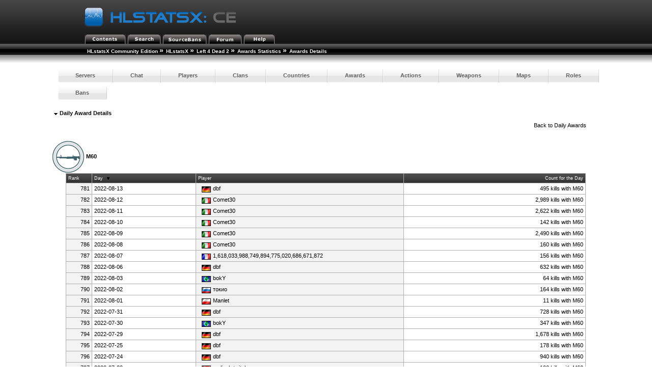

--- FILE ---
content_type: text/html; charset=utf-8
request_url: http://myljach.mooo.com/hlstatx/hlstats.php?mode=dailyawardinfo&award=586&game=l4d2&page=27
body_size: 2623
content:
<!DOCTYPE html>
<head>
	<link rel="stylesheet" type="text/css" href="hlstats.css" />
	<link rel="stylesheet" type="text/css" href="styles/sourcebans.css" />
	<link rel="stylesheet" type="text/css" href="css/SqueezeBox.css" />
	<!-- U R A SMACKHEAD -->
	<link rel="SHORTCUT ICON" href="favicon.ico" />
	<script type="text/javascript" src="./includes/js/mootools.js"></script>
	<script type="text/javascript" src="./includes/js/SqueezeBox.js"></script>
	<script type="text/javascript" src="./includes/js/heatmap.js"></script>
	<script type="text/javascript" src="./includes/js/tabs.js"></script>
	<title>
HLstatsX Community Edition - Left 4 Dead 2 - Award Details - M60	</title>
</head>
<body> 

			<!-- Either this is your first visit in a while, or you don't have javascript enabled -->
			<form name="jsform" id="jsform" action="" method="post" style="display:none">
			<div>
			<input name="js" type="text" value="true" />
			<script type="text/javascript">
			document.jsform.submit();
			</script>
			</div>
			</form><div class="block">
	
	<div class="headerblock">
		<div class="title">
			<a href="/hlstatx/hlstats.php"><img src="./hlstatsimg/icons/sourcebans/title.png" alt="HLstatsX Community Edition" title="HLstatsX Community Edition" /></a>
		</div>

		<div class="headertabs">
			<ul>
				<li><a href="/hlstatx/hlstats.php"><img src="./hlstatsimg/icons/sourcebans/title-contents.png" alt="Contents" /></a></li>
				<li><a href="/hlstatx/hlstats.php?mode=search"><img src="./hlstatsimg/icons/sourcebans/title-search.png" alt="Search" /></a></li>
				<li><a href="http://myljach.mooo.com/" target="_blank"><img src="./hlstatsimg/icons/sourcebans/title-sourcebans.png" alt="SourceBans" /></a></li>
<li><a href="https://steamcommunity.com/groups/alServ2000" target="_blank"><img src="./hlstatsimg/icons/sourcebans/title-forum.png" alt="Forum" /></a></li>
				
				<li><a href="/hlstatx/hlstats.php?mode=help"><img src="./hlstatsimg/icons/sourcebans/title-help.png" alt="Help" /></a></li>
			</ul>

		</div>
	</div>
	<div class="location" style="clear:both;width:100%;">
		<ul class="fNormal" style="float:left">
<li><a href="http://www.yoursite.com/stats/">HLstatsX Community Edition</a> <span class="arrow">&raquo;</span></li><li><a href="http://myljach.mooo.com/hlstatx/hlstats.php">HLstatsX</a> <span class="arrow">&raquo;</span></li><li><a href="/hlstatx/hlstats.php?game=l4d2">Left 4 Dead 2</a> <span class="arrow">&raquo;</span></li><li><a href="/hlstatx/hlstats.php?mode=awards&amp;game=l4d2">Awards Statistics</a> <span class="arrow">&raquo;</span></li><li><strong>Awards Details</strong>			</li>
		</ul>

	</div>
	<div class="location_under" style="clear:both;width:100%;"></div>
</div>

<br />
      
<div class="content" style="clear:both;">
        

    
		<nav>
		<ul class="fancyNav">
			<li><a href="/hlstatx/hlstats.php?game=l4d2" class="fHeading">Servers</a></li>

			<li><a href="/hlstatx/hlstats.php?mode=chat&amp;game=l4d2" class="fHeading">Chat</a></li>
			<li><a href="/hlstatx/hlstats.php?mode=players&amp;game=l4d2" class="fHeading">Players</a></li>
			<li><a href="/hlstatx/hlstats.php?mode=clans&amp;game=l4d2" class="fHeading">Clans</a></li>

			<li><a href="/hlstatx/hlstats.php?mode=countryclans&amp;game=l4d2&amp;sort=nummembers" class="fHeading">Countries</a></li>
			<li><a href="/hlstatx/hlstats.php?mode=awards&amp;game=l4d2" class="fHeading">Awards</a></li>
 
			<li><a href="/hlstatx/hlstats.php?mode=actions&amp;game=l4d2" class="fHeading">Actions</a></li>
			<li><a href="/hlstatx/hlstats.php?mode=weapons&amp;game=l4d2" class="fHeading">Weapons</a></li>
			<li><a href="/hlstatx/hlstats.php?mode=maps&amp;game=l4d2" class="fHeading">Maps</a></li>
			<li><a href="/hlstatx/hlstats.php?mode=roles&amp;game=l4d2" class="fHeading">Roles</a></li>
			<li><a href="/hlstatx/hlstats.php?mode=bans&amp;game=l4d2" class="fHeading">Bans</a></li>
	</ul></nav>
  

<div class="block">
	<span class="fHeading">&nbsp;<img src="./hlstatsimg/downarrow.gif" alt="" />&nbsp;Daily Award Details</span><br /><br />
	<div class="subblock">
		<div style="float:right;">
			Back to <a href="/hlstatx/hlstats.php?mode=awards&amp;game=l4d2">Daily Awards</a>
		</div>
		<div style="clear:both;"></div>
	</div>
	<br /><br />
	<img src="./hlstatsimg/games/l4d2/dawards/w_rifle_m60.png" alt="rifle_m60" /> <strong>M60</strong>
<div class="subblock" style="text-align:center;">

<table class="data-table">

		<tr class="data-table-head">
<td style="width:5%;text-align=:right;" class="fSmall">Rank</td>
<td style="width:20%;text-align:left;" class="fSmall"><a href="/hlstatx/hlstats.php?mode=dailyawardinfo&amp;award=586&amp;game=l4d2&amp;page=27&amp;sort=awardTime&amp;sortorder=asc" class="head" title="Change sorting order">Day</a>&nbsp;<img src="./hlstatsimg/sort-descending.gif" style="padding-left:4px;padding-right:4px;" alt="sort-descending.gif" /></td>
<td style="width:40%;text-align:left;" class="fSmall"><a href="/hlstatx/hlstats.php?mode=dailyawardinfo&amp;award=586&amp;game=l4d2&amp;page=27&amp;sort=lastName&amp;sortorder=desc" class="head" title="Change sorting order">Player</a></td>
<td style="width:35%;text-align:right;" class="fSmall"><a href="/hlstatx/hlstats.php?mode=dailyawardinfo&amp;award=586&amp;game=l4d2&amp;page=27&amp;sort=count&amp;sortorder=desc" class="head" title="Change sorting order">Count for the Day</a></td>
		</tr>

<tr>
<td style="text-align:right;" class="bg1">781</td>
<td class="bg2">2022-08-13</td>
<td class="bg1">&nbsp;<a href="/hlstatx/hlstats.php?mode=playerinfo&amp;player=57"><img src="./hlstatsimg/flags/de.gif" class="tableicon" alt="" title="" />dbf</a></td>
<td style="text-align:right;" class="bg2">495 kills with M60</td>
</tr>

<tr>
<td style="text-align:right;" class="bg1">782</td>
<td class="bg2">2022-08-12</td>
<td class="bg1">&nbsp;<a href="/hlstatx/hlstats.php?mode=playerinfo&amp;player=21769"><img src="./hlstatsimg/flags/it.gif" class="tableicon" alt="" title="" />Comet30</a></td>
<td style="text-align:right;" class="bg2">2,989 kills with M60</td>
</tr>

<tr>
<td style="text-align:right;" class="bg1">783</td>
<td class="bg2">2022-08-11</td>
<td class="bg1">&nbsp;<a href="/hlstatx/hlstats.php?mode=playerinfo&amp;player=21769"><img src="./hlstatsimg/flags/it.gif" class="tableicon" alt="" title="" />Comet30</a></td>
<td style="text-align:right;" class="bg2">2,622 kills with M60</td>
</tr>

<tr>
<td style="text-align:right;" class="bg1">784</td>
<td class="bg2">2022-08-10</td>
<td class="bg1">&nbsp;<a href="/hlstatx/hlstats.php?mode=playerinfo&amp;player=21769"><img src="./hlstatsimg/flags/it.gif" class="tableicon" alt="" title="" />Comet30</a></td>
<td style="text-align:right;" class="bg2">142 kills with M60</td>
</tr>

<tr>
<td style="text-align:right;" class="bg1">785</td>
<td class="bg2">2022-08-09</td>
<td class="bg1">&nbsp;<a href="/hlstatx/hlstats.php?mode=playerinfo&amp;player=21769"><img src="./hlstatsimg/flags/it.gif" class="tableicon" alt="" title="" />Comet30</a></td>
<td style="text-align:right;" class="bg2">2,490 kills with M60</td>
</tr>

<tr>
<td style="text-align:right;" class="bg1">786</td>
<td class="bg2">2022-08-08</td>
<td class="bg1">&nbsp;<a href="/hlstatx/hlstats.php?mode=playerinfo&amp;player=21769"><img src="./hlstatsimg/flags/it.gif" class="tableicon" alt="" title="" />Comet30</a></td>
<td style="text-align:right;" class="bg2">160 kills with M60</td>
</tr>

<tr>
<td style="text-align:right;" class="bg1">787</td>
<td class="bg2">2022-08-07</td>
<td class="bg1">&nbsp;<a href="/hlstatx/hlstats.php?mode=playerinfo&amp;player=23056"><img src="./hlstatsimg/flags/fr.gif" class="tableicon" alt="" title="" />1,618,033,988,749,894,775,020,686,671,872</a></td>
<td style="text-align:right;" class="bg2">156 kills with M60</td>
</tr>

<tr>
<td style="text-align:right;" class="bg1">788</td>
<td class="bg2">2022-08-06</td>
<td class="bg1">&nbsp;<a href="/hlstatx/hlstats.php?mode=playerinfo&amp;player=57"><img src="./hlstatsimg/flags/de.gif" class="tableicon" alt="" title="" />dbf</a></td>
<td style="text-align:right;" class="bg2">632 kills with M60</td>
</tr>

<tr>
<td style="text-align:right;" class="bg1">789</td>
<td class="bg2">2022-08-03</td>
<td class="bg1">&nbsp;<a href="/hlstatx/hlstats.php?mode=playerinfo&amp;player=42"><img src="./hlstatsimg/flags/0.gif" class="tableicon" alt="" title="" />bokY</a></td>
<td style="text-align:right;" class="bg2">64 kills with M60</td>
</tr>

<tr>
<td style="text-align:right;" class="bg1">790</td>
<td class="bg2">2022-08-02</td>
<td class="bg1">&nbsp;<a href="/hlstatx/hlstats.php?mode=playerinfo&amp;player=18144"><img src="./hlstatsimg/flags/ru.gif" class="tableicon" alt="" title="" />токио</a></td>
<td style="text-align:right;" class="bg2">164 kills with M60</td>
</tr>

<tr>
<td style="text-align:right;" class="bg1">791</td>
<td class="bg2">2022-08-01</td>
<td class="bg1">&nbsp;<a href="/hlstatx/hlstats.php?mode=playerinfo&amp;player=22793"><img src="./hlstatsimg/flags/pl.gif" class="tableicon" alt="" title="" />Manlet</a></td>
<td style="text-align:right;" class="bg2">11 kills with M60</td>
</tr>

<tr>
<td style="text-align:right;" class="bg1">792</td>
<td class="bg2">2022-07-31</td>
<td class="bg1">&nbsp;<a href="/hlstatx/hlstats.php?mode=playerinfo&amp;player=57"><img src="./hlstatsimg/flags/de.gif" class="tableicon" alt="" title="" />dbf</a></td>
<td style="text-align:right;" class="bg2">728 kills with M60</td>
</tr>

<tr>
<td style="text-align:right;" class="bg1">793</td>
<td class="bg2">2022-07-30</td>
<td class="bg1">&nbsp;<a href="/hlstatx/hlstats.php?mode=playerinfo&amp;player=42"><img src="./hlstatsimg/flags/0.gif" class="tableicon" alt="" title="" />bokY</a></td>
<td style="text-align:right;" class="bg2">347 kills with M60</td>
</tr>

<tr>
<td style="text-align:right;" class="bg1">794</td>
<td class="bg2">2022-07-29</td>
<td class="bg1">&nbsp;<a href="/hlstatx/hlstats.php?mode=playerinfo&amp;player=57"><img src="./hlstatsimg/flags/de.gif" class="tableicon" alt="" title="" />dbf</a></td>
<td style="text-align:right;" class="bg2">1,678 kills with M60</td>
</tr>

<tr>
<td style="text-align:right;" class="bg1">795</td>
<td class="bg2">2022-07-25</td>
<td class="bg1">&nbsp;<a href="/hlstatx/hlstats.php?mode=playerinfo&amp;player=57"><img src="./hlstatsimg/flags/de.gif" class="tableicon" alt="" title="" />dbf</a></td>
<td style="text-align:right;" class="bg2">178 kills with M60</td>
</tr>

<tr>
<td style="text-align:right;" class="bg1">796</td>
<td class="bg2">2022-07-24</td>
<td class="bg1">&nbsp;<a href="/hlstatx/hlstats.php?mode=playerinfo&amp;player=57"><img src="./hlstatsimg/flags/de.gif" class="tableicon" alt="" title="" />dbf</a></td>
<td style="text-align:right;" class="bg2">940 kills with M60</td>
</tr>

<tr>
<td style="text-align:right;" class="bg1">797</td>
<td class="bg2">2022-07-23</td>
<td class="bg1">&nbsp;<a href="/hlstatx/hlstats.php?mode=playerinfo&amp;player=1"><img src="./hlstatsimg/flags/hr.gif" class="tableicon" alt="" title="" />myljach twitch</a></td>
<td style="text-align:right;" class="bg2">192 kills with M60</td>
</tr>

<tr>
<td style="text-align:right;" class="bg1">798</td>
<td class="bg2">2022-07-22</td>
<td class="bg1">&nbsp;<a href="/hlstatx/hlstats.php?mode=playerinfo&amp;player=22475"><img src="./hlstatsimg/flags/tr.gif" class="tableicon" alt="" title="" />valknut</a></td>
<td style="text-align:right;" class="bg2">53 kills with M60</td>
</tr>

<tr>
<td style="text-align:right;" class="bg1">799</td>
<td class="bg2">2022-07-18</td>
<td class="bg1">&nbsp;<a href="/hlstatx/hlstats.php?mode=playerinfo&amp;player=57"><img src="./hlstatsimg/flags/de.gif" class="tableicon" alt="" title="" />dbf</a></td>
<td style="text-align:right;" class="bg2">833 kills with M60</td>
</tr>

<tr>
<td style="text-align:right;" class="bg1">800</td>
<td class="bg2">2022-07-17</td>
<td class="bg1">&nbsp;<a href="/hlstatx/hlstats.php?mode=playerinfo&amp;player=21424"><img src="./hlstatsimg/flags/de.gif" class="tableicon" alt="" title="" />THUNDERDOME</a></td>
<td style="text-align:right;" class="bg2">229 kills with M60</td>
</tr>

<tr>
<td style="text-align:right;" class="bg1">801</td>
<td class="bg2">2022-07-16</td>
<td class="bg1">&nbsp;<a href="/hlstatx/hlstats.php?mode=playerinfo&amp;player=57"><img src="./hlstatsimg/flags/de.gif" class="tableicon" alt="" title="" />dbf</a></td>
<td style="text-align:right;" class="bg2">864 kills with M60</td>
</tr>

<tr>
<td style="text-align:right;" class="bg1">802</td>
<td class="bg2">2022-07-15</td>
<td class="bg1">&nbsp;<a href="/hlstatx/hlstats.php?mode=playerinfo&amp;player=42"><img src="./hlstatsimg/flags/0.gif" class="tableicon" alt="" title="" />bokY</a></td>
<td style="text-align:right;" class="bg2">73 kills with M60</td>
</tr>

<tr>
<td style="text-align:right;" class="bg1">803</td>
<td class="bg2">2022-07-14</td>
<td class="bg1">&nbsp;<a href="/hlstatx/hlstats.php?mode=playerinfo&amp;player=42"><img src="./hlstatsimg/flags/0.gif" class="tableicon" alt="" title="" />bokY</a></td>
<td style="text-align:right;" class="bg2">57 kills with M60</td>
</tr>

<tr>
<td style="text-align:right;" class="bg1">804</td>
<td class="bg2">2022-07-13</td>
<td class="bg1">&nbsp;<a href="/hlstatx/hlstats.php?mode=playerinfo&amp;player=42"><img src="./hlstatsimg/flags/0.gif" class="tableicon" alt="" title="" />bokY</a></td>
<td style="text-align:right;" class="bg2">34 kills with M60</td>
</tr>

<tr>
<td style="text-align:right;" class="bg1">805</td>
<td class="bg2">2022-07-12</td>
<td class="bg1">&nbsp;<a href="/hlstatx/hlstats.php?mode=playerinfo&amp;player=42"><img src="./hlstatsimg/flags/0.gif" class="tableicon" alt="" title="" />bokY</a></td>
<td style="text-align:right;" class="bg2">65 kills with M60</td>
</tr>

<tr>
<td style="text-align:right;" class="bg1">806</td>
<td class="bg2">2022-07-11</td>
<td class="bg1">&nbsp;<a href="/hlstatx/hlstats.php?mode=playerinfo&amp;player=57"><img src="./hlstatsimg/flags/de.gif" class="tableicon" alt="" title="" />dbf</a></td>
<td style="text-align:right;" class="bg2">1,825 kills with M60</td>
</tr>

<tr>
<td style="text-align:right;" class="bg1">807</td>
<td class="bg2">2022-07-10</td>
<td class="bg1">&nbsp;<a href="/hlstatx/hlstats.php?mode=playerinfo&amp;player=20042"><img src="./hlstatsimg/flags/gb.gif" class="tableicon" alt="" title="" />H3LLHunt</a></td>
<td style="text-align:right;" class="bg2">276 kills with M60</td>
</tr>

<tr>
<td style="text-align:right;" class="bg1">808</td>
<td class="bg2">2022-07-09</td>
<td class="bg1">&nbsp;<a href="/hlstatx/hlstats.php?mode=playerinfo&amp;player=57"><img src="./hlstatsimg/flags/de.gif" class="tableicon" alt="" title="" />dbf</a></td>
<td style="text-align:right;" class="bg2">1,363 kills with M60</td>
</tr>

<tr>
<td style="text-align:right;" class="bg1">809</td>
<td class="bg2">2022-07-08</td>
<td class="bg1">&nbsp;<a href="/hlstatx/hlstats.php?mode=playerinfo&amp;player=57"><img src="./hlstatsimg/flags/de.gif" class="tableicon" alt="" title="" />dbf</a></td>
<td style="text-align:right;" class="bg2">1,834 kills with M60</td>
</tr>

<tr>
<td style="text-align:right;" class="bg1">810</td>
<td class="bg2">2022-07-07</td>
<td class="bg1">&nbsp;<a href="/hlstatx/hlstats.php?mode=playerinfo&amp;player=57"><img src="./hlstatsimg/flags/de.gif" class="tableicon" alt="" title="" />dbf</a></td>
<td style="text-align:right;" class="bg2">30 kills with M60</td>
</tr>

		</table>
</div><br /><br />
<div class="subblock" style="text-align:right;">
	<span style="text-align:right;">
Page: <a href="/hlstatx/hlstats.php?mode=dailyawardinfo&amp;award=586&amp;game=l4d2&amp;page=1">First page</a> ... <a href="/hlstatx/hlstats.php?mode=dailyawardinfo&amp;award=586&amp;game=l4d2&amp;page=17">17</a> <a href="/hlstatx/hlstats.php?mode=dailyawardinfo&amp;award=586&amp;game=l4d2&amp;page=18">18</a> <a href="/hlstatx/hlstats.php?mode=dailyawardinfo&amp;award=586&amp;game=l4d2&amp;page=19">19</a> <a href="/hlstatx/hlstats.php?mode=dailyawardinfo&amp;award=586&amp;game=l4d2&amp;page=20">20</a> <a href="/hlstatx/hlstats.php?mode=dailyawardinfo&amp;award=586&amp;game=l4d2&amp;page=21">21</a> <a href="/hlstatx/hlstats.php?mode=dailyawardinfo&amp;award=586&amp;game=l4d2&amp;page=22">22</a> <a href="/hlstatx/hlstats.php?mode=dailyawardinfo&amp;award=586&amp;game=l4d2&amp;page=23">23</a> <a href="/hlstatx/hlstats.php?mode=dailyawardinfo&amp;award=586&amp;game=l4d2&amp;page=24">24</a> <a href="/hlstatx/hlstats.php?mode=dailyawardinfo&amp;award=586&amp;game=l4d2&amp;page=25">25</a> <a href="/hlstatx/hlstats.php?mode=dailyawardinfo&amp;award=586&amp;game=l4d2&amp;page=26">26</a> <b>27</b> <a href="/hlstatx/hlstats.php?mode=dailyawardinfo&amp;award=586&amp;game=l4d2&amp;page=28">28</a> <a href="/hlstatx/hlstats.php?mode=dailyawardinfo&amp;award=586&amp;game=l4d2&amp;page=29">29</a> <a href="/hlstatx/hlstats.php?mode=dailyawardinfo&amp;award=586&amp;game=l4d2&amp;page=30">30</a> <a href="/hlstatx/hlstats.php?mode=dailyawardinfo&amp;award=586&amp;game=l4d2&amp;page=31">31</a> <a href="/hlstatx/hlstats.php?mode=dailyawardinfo&amp;award=586&amp;game=l4d2&amp;page=32">32</a> <a href="/hlstatx/hlstats.php?mode=dailyawardinfo&amp;award=586&amp;game=l4d2&amp;page=33">33</a> <a href="/hlstatx/hlstats.php?mode=dailyawardinfo&amp;award=586&amp;game=l4d2&amp;page=34">34</a> <a href="/hlstatx/hlstats.php?mode=dailyawardinfo&amp;award=586&amp;game=l4d2&amp;page=35">35</a> <a href="/hlstatx/hlstats.php?mode=dailyawardinfo&amp;award=586&amp;game=l4d2&amp;page=36">36</a> <a href="/hlstatx/hlstats.php?mode=dailyawardinfo&amp;award=586&amp;game=l4d2&amp;page=37">10</a> 	</span>
</div><br /><br />
</div>
<div style="clear:both;"></div>
<br />
<br />
	<div id="footer">
			<a href="http://www.hlxce.com" target="_blank"><img src="./hlstatsimg/footer-small.png" alt="HLstatsX Community Edition" border="0" /></a>
	</div>
<br />
<div class="fSmall" style="text-align:center;">
You are currently viewing the basic version of this page, please enable JavaScript and reload the page to access full functionality.<br />Generated in real-time by <a href="http://www.hlxce.com" target="_blank">HLstatsX Community Edition 1.7.0</a><br />
All images are copyrighted by their respective owners.

<br /><br />[<a href="/hlstatx/hlstats.php?mode=admin">Admin</a>]</div>
</div>
</body>
</html>


--- FILE ---
content_type: text/html; charset=utf-8
request_url: http://myljach.mooo.com/hlstatx/hlstats.php?mode=dailyawardinfo&award=586&game=l4d2&page=27
body_size: 2371
content:
<!DOCTYPE html>
<head>
	<link rel="stylesheet" type="text/css" href="hlstats.css" />
	<link rel="stylesheet" type="text/css" href="styles/sourcebans.css" />
	<link rel="stylesheet" type="text/css" href="css/SqueezeBox.css" />
	<!-- U R A SMACKHEAD -->
	<link rel="SHORTCUT ICON" href="favicon.ico" />
	<script type="text/javascript" src="./includes/js/mootools.js"></script>
	<script type="text/javascript" src="./includes/js/SqueezeBox.js"></script>
	<script type="text/javascript" src="./includes/js/heatmap.js"></script>
	<script type="text/javascript" src="./includes/js/tabs.js"></script>
	<title>
HLstatsX Community Edition - Left 4 Dead 2 - Award Details - M60	</title>
</head>
<body> 
<div class="block">
	
	<div class="headerblock">
		<div class="title">
			<a href="/hlstatx/hlstats.php"><img src="./hlstatsimg/icons/sourcebans/title.png" alt="HLstatsX Community Edition" title="HLstatsX Community Edition" /></a>
		</div>

		<div class="headertabs">
			<ul>
				<li><a href="/hlstatx/hlstats.php"><img src="./hlstatsimg/icons/sourcebans/title-contents.png" alt="Contents" /></a></li>
				<li><a href="/hlstatx/hlstats.php?mode=search"><img src="./hlstatsimg/icons/sourcebans/title-search.png" alt="Search" /></a></li>
				<li><a href="http://myljach.mooo.com/" target="_blank"><img src="./hlstatsimg/icons/sourcebans/title-sourcebans.png" alt="SourceBans" /></a></li>
<li><a href="https://steamcommunity.com/groups/alServ2000" target="_blank"><img src="./hlstatsimg/icons/sourcebans/title-forum.png" alt="Forum" /></a></li>
				
				<li><a href="/hlstatx/hlstats.php?mode=help"><img src="./hlstatsimg/icons/sourcebans/title-help.png" alt="Help" /></a></li>
			</ul>

		</div>
	</div>
	<div class="location" style="clear:both;width:100%;">
		<ul class="fNormal" style="float:left">
<li><a href="http://www.yoursite.com/stats/">HLstatsX Community Edition</a> <span class="arrow">&raquo;</span></li><li><a href="http://myljach.mooo.com/hlstatx/hlstats.php">HLstatsX</a> <span class="arrow">&raquo;</span></li><li><a href="/hlstatx/hlstats.php?game=l4d2">Left 4 Dead 2</a> <span class="arrow">&raquo;</span></li><li><a href="/hlstatx/hlstats.php?mode=awards&amp;game=l4d2">Awards Statistics</a> <span class="arrow">&raquo;</span></li><li><strong>Awards Details</strong>			</li>
		</ul>

	</div>
	<div class="location_under" style="clear:both;width:100%;"></div>
</div>

<br />
      
<div class="content" style="clear:both;">
        

    
		<nav>
		<ul class="fancyNav">
			<li><a href="/hlstatx/hlstats.php?game=l4d2" class="fHeading">Servers</a></li>

			<li><a href="/hlstatx/hlstats.php?mode=chat&amp;game=l4d2" class="fHeading">Chat</a></li>
			<li><a href="/hlstatx/hlstats.php?mode=players&amp;game=l4d2" class="fHeading">Players</a></li>
			<li><a href="/hlstatx/hlstats.php?mode=clans&amp;game=l4d2" class="fHeading">Clans</a></li>

			<li><a href="/hlstatx/hlstats.php?mode=countryclans&amp;game=l4d2&amp;sort=nummembers" class="fHeading">Countries</a></li>
			<li><a href="/hlstatx/hlstats.php?mode=awards&amp;game=l4d2" class="fHeading">Awards</a></li>
 
			<li><a href="/hlstatx/hlstats.php?mode=actions&amp;game=l4d2" class="fHeading">Actions</a></li>
			<li><a href="/hlstatx/hlstats.php?mode=weapons&amp;game=l4d2" class="fHeading">Weapons</a></li>
			<li><a href="/hlstatx/hlstats.php?mode=maps&amp;game=l4d2" class="fHeading">Maps</a></li>
			<li><a href="/hlstatx/hlstats.php?mode=roles&amp;game=l4d2" class="fHeading">Roles</a></li>
			<li><a href="/hlstatx/hlstats.php?mode=bans&amp;game=l4d2" class="fHeading">Bans</a></li>
	</ul></nav>
  

<div class="block">
	<span class="fHeading">&nbsp;<img src="./hlstatsimg/downarrow.gif" alt="" />&nbsp;Daily Award Details</span><br /><br />
	<div class="subblock">
		<div style="float:right;">
			Back to <a href="/hlstatx/hlstats.php?mode=awards&amp;game=l4d2">Daily Awards</a>
		</div>
		<div style="clear:both;"></div>
	</div>
	<br /><br />
	<img src="./hlstatsimg/games/l4d2/dawards/w_rifle_m60.png" alt="rifle_m60" /> <strong>M60</strong>
<div class="subblock" style="text-align:center;">

<table class="data-table">

		<tr class="data-table-head">
<td style="width:5%;text-align=:right;" class="fSmall">Rank</td>
<td style="width:20%;text-align:left;" class="fSmall"><a href="/hlstatx/hlstats.php?mode=dailyawardinfo&amp;award=586&amp;game=l4d2&amp;page=27&amp;sort=awardTime&amp;sortorder=asc" class="head" title="Change sorting order">Day</a>&nbsp;<img src="./hlstatsimg/sort-descending.gif" style="padding-left:4px;padding-right:4px;" alt="sort-descending.gif" /></td>
<td style="width:40%;text-align:left;" class="fSmall"><a href="/hlstatx/hlstats.php?mode=dailyawardinfo&amp;award=586&amp;game=l4d2&amp;page=27&amp;sort=lastName&amp;sortorder=desc" class="head" title="Change sorting order">Player</a></td>
<td style="width:35%;text-align:right;" class="fSmall"><a href="/hlstatx/hlstats.php?mode=dailyawardinfo&amp;award=586&amp;game=l4d2&amp;page=27&amp;sort=count&amp;sortorder=desc" class="head" title="Change sorting order">Count for the Day</a></td>
		</tr>

<tr>
<td style="text-align:right;" class="bg1">781</td>
<td class="bg2">2022-08-13</td>
<td class="bg1">&nbsp;<a href="/hlstatx/hlstats.php?mode=playerinfo&amp;player=57"><img src="./hlstatsimg/flags/de.gif" class="tableicon" alt="" title="" />dbf</a></td>
<td style="text-align:right;" class="bg2">495 kills with M60</td>
</tr>

<tr>
<td style="text-align:right;" class="bg1">782</td>
<td class="bg2">2022-08-12</td>
<td class="bg1">&nbsp;<a href="/hlstatx/hlstats.php?mode=playerinfo&amp;player=21769"><img src="./hlstatsimg/flags/it.gif" class="tableicon" alt="" title="" />Comet30</a></td>
<td style="text-align:right;" class="bg2">2,989 kills with M60</td>
</tr>

<tr>
<td style="text-align:right;" class="bg1">783</td>
<td class="bg2">2022-08-11</td>
<td class="bg1">&nbsp;<a href="/hlstatx/hlstats.php?mode=playerinfo&amp;player=21769"><img src="./hlstatsimg/flags/it.gif" class="tableicon" alt="" title="" />Comet30</a></td>
<td style="text-align:right;" class="bg2">2,622 kills with M60</td>
</tr>

<tr>
<td style="text-align:right;" class="bg1">784</td>
<td class="bg2">2022-08-10</td>
<td class="bg1">&nbsp;<a href="/hlstatx/hlstats.php?mode=playerinfo&amp;player=21769"><img src="./hlstatsimg/flags/it.gif" class="tableicon" alt="" title="" />Comet30</a></td>
<td style="text-align:right;" class="bg2">142 kills with M60</td>
</tr>

<tr>
<td style="text-align:right;" class="bg1">785</td>
<td class="bg2">2022-08-09</td>
<td class="bg1">&nbsp;<a href="/hlstatx/hlstats.php?mode=playerinfo&amp;player=21769"><img src="./hlstatsimg/flags/it.gif" class="tableicon" alt="" title="" />Comet30</a></td>
<td style="text-align:right;" class="bg2">2,490 kills with M60</td>
</tr>

<tr>
<td style="text-align:right;" class="bg1">786</td>
<td class="bg2">2022-08-08</td>
<td class="bg1">&nbsp;<a href="/hlstatx/hlstats.php?mode=playerinfo&amp;player=21769"><img src="./hlstatsimg/flags/it.gif" class="tableicon" alt="" title="" />Comet30</a></td>
<td style="text-align:right;" class="bg2">160 kills with M60</td>
</tr>

<tr>
<td style="text-align:right;" class="bg1">787</td>
<td class="bg2">2022-08-07</td>
<td class="bg1">&nbsp;<a href="/hlstatx/hlstats.php?mode=playerinfo&amp;player=23056"><img src="./hlstatsimg/flags/fr.gif" class="tableicon" alt="" title="" />1,618,033,988,749,894,775,020,686,671,872</a></td>
<td style="text-align:right;" class="bg2">156 kills with M60</td>
</tr>

<tr>
<td style="text-align:right;" class="bg1">788</td>
<td class="bg2">2022-08-06</td>
<td class="bg1">&nbsp;<a href="/hlstatx/hlstats.php?mode=playerinfo&amp;player=57"><img src="./hlstatsimg/flags/de.gif" class="tableicon" alt="" title="" />dbf</a></td>
<td style="text-align:right;" class="bg2">632 kills with M60</td>
</tr>

<tr>
<td style="text-align:right;" class="bg1">789</td>
<td class="bg2">2022-08-03</td>
<td class="bg1">&nbsp;<a href="/hlstatx/hlstats.php?mode=playerinfo&amp;player=42"><img src="./hlstatsimg/flags/0.gif" class="tableicon" alt="" title="" />bokY</a></td>
<td style="text-align:right;" class="bg2">64 kills with M60</td>
</tr>

<tr>
<td style="text-align:right;" class="bg1">790</td>
<td class="bg2">2022-08-02</td>
<td class="bg1">&nbsp;<a href="/hlstatx/hlstats.php?mode=playerinfo&amp;player=18144"><img src="./hlstatsimg/flags/ru.gif" class="tableicon" alt="" title="" />токио</a></td>
<td style="text-align:right;" class="bg2">164 kills with M60</td>
</tr>

<tr>
<td style="text-align:right;" class="bg1">791</td>
<td class="bg2">2022-08-01</td>
<td class="bg1">&nbsp;<a href="/hlstatx/hlstats.php?mode=playerinfo&amp;player=22793"><img src="./hlstatsimg/flags/pl.gif" class="tableicon" alt="" title="" />Manlet</a></td>
<td style="text-align:right;" class="bg2">11 kills with M60</td>
</tr>

<tr>
<td style="text-align:right;" class="bg1">792</td>
<td class="bg2">2022-07-31</td>
<td class="bg1">&nbsp;<a href="/hlstatx/hlstats.php?mode=playerinfo&amp;player=57"><img src="./hlstatsimg/flags/de.gif" class="tableicon" alt="" title="" />dbf</a></td>
<td style="text-align:right;" class="bg2">728 kills with M60</td>
</tr>

<tr>
<td style="text-align:right;" class="bg1">793</td>
<td class="bg2">2022-07-30</td>
<td class="bg1">&nbsp;<a href="/hlstatx/hlstats.php?mode=playerinfo&amp;player=42"><img src="./hlstatsimg/flags/0.gif" class="tableicon" alt="" title="" />bokY</a></td>
<td style="text-align:right;" class="bg2">347 kills with M60</td>
</tr>

<tr>
<td style="text-align:right;" class="bg1">794</td>
<td class="bg2">2022-07-29</td>
<td class="bg1">&nbsp;<a href="/hlstatx/hlstats.php?mode=playerinfo&amp;player=57"><img src="./hlstatsimg/flags/de.gif" class="tableicon" alt="" title="" />dbf</a></td>
<td style="text-align:right;" class="bg2">1,678 kills with M60</td>
</tr>

<tr>
<td style="text-align:right;" class="bg1">795</td>
<td class="bg2">2022-07-25</td>
<td class="bg1">&nbsp;<a href="/hlstatx/hlstats.php?mode=playerinfo&amp;player=57"><img src="./hlstatsimg/flags/de.gif" class="tableicon" alt="" title="" />dbf</a></td>
<td style="text-align:right;" class="bg2">178 kills with M60</td>
</tr>

<tr>
<td style="text-align:right;" class="bg1">796</td>
<td class="bg2">2022-07-24</td>
<td class="bg1">&nbsp;<a href="/hlstatx/hlstats.php?mode=playerinfo&amp;player=57"><img src="./hlstatsimg/flags/de.gif" class="tableicon" alt="" title="" />dbf</a></td>
<td style="text-align:right;" class="bg2">940 kills with M60</td>
</tr>

<tr>
<td style="text-align:right;" class="bg1">797</td>
<td class="bg2">2022-07-23</td>
<td class="bg1">&nbsp;<a href="/hlstatx/hlstats.php?mode=playerinfo&amp;player=1"><img src="./hlstatsimg/flags/hr.gif" class="tableicon" alt="" title="" />myljach twitch</a></td>
<td style="text-align:right;" class="bg2">192 kills with M60</td>
</tr>

<tr>
<td style="text-align:right;" class="bg1">798</td>
<td class="bg2">2022-07-22</td>
<td class="bg1">&nbsp;<a href="/hlstatx/hlstats.php?mode=playerinfo&amp;player=22475"><img src="./hlstatsimg/flags/tr.gif" class="tableicon" alt="" title="" />valknut</a></td>
<td style="text-align:right;" class="bg2">53 kills with M60</td>
</tr>

<tr>
<td style="text-align:right;" class="bg1">799</td>
<td class="bg2">2022-07-18</td>
<td class="bg1">&nbsp;<a href="/hlstatx/hlstats.php?mode=playerinfo&amp;player=57"><img src="./hlstatsimg/flags/de.gif" class="tableicon" alt="" title="" />dbf</a></td>
<td style="text-align:right;" class="bg2">833 kills with M60</td>
</tr>

<tr>
<td style="text-align:right;" class="bg1">800</td>
<td class="bg2">2022-07-17</td>
<td class="bg1">&nbsp;<a href="/hlstatx/hlstats.php?mode=playerinfo&amp;player=21424"><img src="./hlstatsimg/flags/de.gif" class="tableicon" alt="" title="" />THUNDERDOME</a></td>
<td style="text-align:right;" class="bg2">229 kills with M60</td>
</tr>

<tr>
<td style="text-align:right;" class="bg1">801</td>
<td class="bg2">2022-07-16</td>
<td class="bg1">&nbsp;<a href="/hlstatx/hlstats.php?mode=playerinfo&amp;player=57"><img src="./hlstatsimg/flags/de.gif" class="tableicon" alt="" title="" />dbf</a></td>
<td style="text-align:right;" class="bg2">864 kills with M60</td>
</tr>

<tr>
<td style="text-align:right;" class="bg1">802</td>
<td class="bg2">2022-07-15</td>
<td class="bg1">&nbsp;<a href="/hlstatx/hlstats.php?mode=playerinfo&amp;player=42"><img src="./hlstatsimg/flags/0.gif" class="tableicon" alt="" title="" />bokY</a></td>
<td style="text-align:right;" class="bg2">73 kills with M60</td>
</tr>

<tr>
<td style="text-align:right;" class="bg1">803</td>
<td class="bg2">2022-07-14</td>
<td class="bg1">&nbsp;<a href="/hlstatx/hlstats.php?mode=playerinfo&amp;player=42"><img src="./hlstatsimg/flags/0.gif" class="tableicon" alt="" title="" />bokY</a></td>
<td style="text-align:right;" class="bg2">57 kills with M60</td>
</tr>

<tr>
<td style="text-align:right;" class="bg1">804</td>
<td class="bg2">2022-07-13</td>
<td class="bg1">&nbsp;<a href="/hlstatx/hlstats.php?mode=playerinfo&amp;player=42"><img src="./hlstatsimg/flags/0.gif" class="tableicon" alt="" title="" />bokY</a></td>
<td style="text-align:right;" class="bg2">34 kills with M60</td>
</tr>

<tr>
<td style="text-align:right;" class="bg1">805</td>
<td class="bg2">2022-07-12</td>
<td class="bg1">&nbsp;<a href="/hlstatx/hlstats.php?mode=playerinfo&amp;player=42"><img src="./hlstatsimg/flags/0.gif" class="tableicon" alt="" title="" />bokY</a></td>
<td style="text-align:right;" class="bg2">65 kills with M60</td>
</tr>

<tr>
<td style="text-align:right;" class="bg1">806</td>
<td class="bg2">2022-07-11</td>
<td class="bg1">&nbsp;<a href="/hlstatx/hlstats.php?mode=playerinfo&amp;player=57"><img src="./hlstatsimg/flags/de.gif" class="tableicon" alt="" title="" />dbf</a></td>
<td style="text-align:right;" class="bg2">1,825 kills with M60</td>
</tr>

<tr>
<td style="text-align:right;" class="bg1">807</td>
<td class="bg2">2022-07-10</td>
<td class="bg1">&nbsp;<a href="/hlstatx/hlstats.php?mode=playerinfo&amp;player=20042"><img src="./hlstatsimg/flags/gb.gif" class="tableicon" alt="" title="" />H3LLHunt</a></td>
<td style="text-align:right;" class="bg2">276 kills with M60</td>
</tr>

<tr>
<td style="text-align:right;" class="bg1">808</td>
<td class="bg2">2022-07-09</td>
<td class="bg1">&nbsp;<a href="/hlstatx/hlstats.php?mode=playerinfo&amp;player=57"><img src="./hlstatsimg/flags/de.gif" class="tableicon" alt="" title="" />dbf</a></td>
<td style="text-align:right;" class="bg2">1,363 kills with M60</td>
</tr>

<tr>
<td style="text-align:right;" class="bg1">809</td>
<td class="bg2">2022-07-08</td>
<td class="bg1">&nbsp;<a href="/hlstatx/hlstats.php?mode=playerinfo&amp;player=57"><img src="./hlstatsimg/flags/de.gif" class="tableicon" alt="" title="" />dbf</a></td>
<td style="text-align:right;" class="bg2">1,834 kills with M60</td>
</tr>

<tr>
<td style="text-align:right;" class="bg1">810</td>
<td class="bg2">2022-07-07</td>
<td class="bg1">&nbsp;<a href="/hlstatx/hlstats.php?mode=playerinfo&amp;player=57"><img src="./hlstatsimg/flags/de.gif" class="tableicon" alt="" title="" />dbf</a></td>
<td style="text-align:right;" class="bg2">30 kills with M60</td>
</tr>

		</table>
</div><br /><br />
<div class="subblock" style="text-align:right;">
	<span style="text-align:right;">
Page: <a href="/hlstatx/hlstats.php?mode=dailyawardinfo&amp;award=586&amp;game=l4d2&amp;page=1">First page</a> ... <a href="/hlstatx/hlstats.php?mode=dailyawardinfo&amp;award=586&amp;game=l4d2&amp;page=17">17</a> <a href="/hlstatx/hlstats.php?mode=dailyawardinfo&amp;award=586&amp;game=l4d2&amp;page=18">18</a> <a href="/hlstatx/hlstats.php?mode=dailyawardinfo&amp;award=586&amp;game=l4d2&amp;page=19">19</a> <a href="/hlstatx/hlstats.php?mode=dailyawardinfo&amp;award=586&amp;game=l4d2&amp;page=20">20</a> <a href="/hlstatx/hlstats.php?mode=dailyawardinfo&amp;award=586&amp;game=l4d2&amp;page=21">21</a> <a href="/hlstatx/hlstats.php?mode=dailyawardinfo&amp;award=586&amp;game=l4d2&amp;page=22">22</a> <a href="/hlstatx/hlstats.php?mode=dailyawardinfo&amp;award=586&amp;game=l4d2&amp;page=23">23</a> <a href="/hlstatx/hlstats.php?mode=dailyawardinfo&amp;award=586&amp;game=l4d2&amp;page=24">24</a> <a href="/hlstatx/hlstats.php?mode=dailyawardinfo&amp;award=586&amp;game=l4d2&amp;page=25">25</a> <a href="/hlstatx/hlstats.php?mode=dailyawardinfo&amp;award=586&amp;game=l4d2&amp;page=26">26</a> <b>27</b> <a href="/hlstatx/hlstats.php?mode=dailyawardinfo&amp;award=586&amp;game=l4d2&amp;page=28">28</a> <a href="/hlstatx/hlstats.php?mode=dailyawardinfo&amp;award=586&amp;game=l4d2&amp;page=29">29</a> <a href="/hlstatx/hlstats.php?mode=dailyawardinfo&amp;award=586&amp;game=l4d2&amp;page=30">30</a> <a href="/hlstatx/hlstats.php?mode=dailyawardinfo&amp;award=586&amp;game=l4d2&amp;page=31">31</a> <a href="/hlstatx/hlstats.php?mode=dailyawardinfo&amp;award=586&amp;game=l4d2&amp;page=32">32</a> <a href="/hlstatx/hlstats.php?mode=dailyawardinfo&amp;award=586&amp;game=l4d2&amp;page=33">33</a> <a href="/hlstatx/hlstats.php?mode=dailyawardinfo&amp;award=586&amp;game=l4d2&amp;page=34">34</a> <a href="/hlstatx/hlstats.php?mode=dailyawardinfo&amp;award=586&amp;game=l4d2&amp;page=35">35</a> <a href="/hlstatx/hlstats.php?mode=dailyawardinfo&amp;award=586&amp;game=l4d2&amp;page=36">36</a> <a href="/hlstatx/hlstats.php?mode=dailyawardinfo&amp;award=586&amp;game=l4d2&amp;page=37">10</a> 	</span>
</div><br /><br />
</div>
<div style="clear:both;"></div>
<br />
<br />
	<div id="footer">
			<a href="http://www.hlxce.com" target="_blank"><img src="./hlstatsimg/footer-small.png" alt="HLstatsX Community Edition" border="0" /></a>
	</div>
<br />
<div class="fSmall" style="text-align:center;">
Generated in real-time by <a href="http://www.hlxce.com" target="_blank">HLstatsX Community Edition 1.7.0</a><br />
All images are copyrighted by their respective owners.

<br /><br />[<a href="/hlstatx/hlstats.php?mode=admin">Admin</a>]</div>
</div>
</body>
</html>


--- FILE ---
content_type: application/javascript
request_url: http://myljach.mooo.com/hlstatx/includes/js/tabs.js
body_size: 1211
content:
var Tabs = new Class({
	Implements: Options,
	togglers: [],
	elements: [],
	currentRequest: false,
	options: {
		'defaultTab': false,
		'loadingImage': false,
		'game': null,
		'mode': null,
		'extra': []
	},
	initialize: function(container, togglers, options) {
		this.setOptions(options);
		this.container = $(container);
		$splat(togglers).map(this.addTab, this);
	},
	addTab: function(toggler) {
		this.togglers.include(toggler);
		toggler.addEvent('click', this.loadTab.bind(this, [toggler, this.togglers.indexOf(toggler)]));
		if ( toggler.id.replace(/^tab_/, '') == this.options.defaultTab )
		{
			this.loadTab(toggler, this.togglers.indexOf(toggler));
		}
	},
	updateTab: function(txt) {
		$(this.loading).destroy();
		this.elements[this.currentRequest.options.currentTab] = new Element('div').set('html', txt).injectInside(this.container);
		//Evaluate the response AFTER it's been created
		txt.stripScripts(true);
		this.currentRequest = false;
	},
	refreshTab: function(change) {
		this.options.extra = $merge(this.options.extra, change);
		for ( i=0; i<this.togglers.length; i++)
		{
			if ( this.togglers[i].id.replace(/^tab_/, '') == this.currentTab )
			{
				this.elements[i].destroy();
				this.loadTab(this.togglers[i], i);
				return;
			}
		}
	},
	loadTab: function(toggler, idx) {

                // chrome has its own version of .bind() which passes the values as an array rather than arguments
                // so we only want to do this if we don't have normal looking parameters 
                if(typeof toggler == 'object' && typeof idx != 'number') {
                        idx = toggler[1];
                        toggler = toggler[0];
                }

		var tab = toggler.id.replace(/^tab_/, '');
		//Current tab?  Just return
		if ( this.currentTab == tab && this.container.hasChild(this.elements[idx]) )
			return;
		
		//Set the current tab
		for ( i=0; i<this.togglers.length; i++) this.togglers[i].set('class', '');
		toggler.set('class', 'active');
		this.currentTab = tab;
		
		//Current Request?  Lets cancel it
		if ( $chk(this.currentRequest) )
		{
			if ( $chk(this.loading) )
				this.loading.destroy();
			this.currentRequest.cancel();
		}
		
		//Hide the current Tabs
		$(this.container).getChildren().each(function(el){
			el.setStyle('display', 'none');
		});
		
		//Have we already cached this tab?
		if ( this.container.hasChild(this.elements[idx]) )
		{
			this.elements[idx].setStyle('display', 'block');
			return;
		}
		
		//Create the loading image (May change in the future)
		this.loading = new Element('div').set('html', '<br /><br /><center><b>Loading...</b><br /><img src="' + this.options.loadingImage + '" alt="Loading..." /></center>').injectInside($(this.container));
		//AJAX FTW
		this.currentRequest = new Request({
			url: 'hlstats.php?mode=' + this.options.mode + '&type=ajax&game=' + this.options.game + '&tab=' + tab + '&' + Hash.toQueryString(this.options.extra),
			currentTab: idx,
			onSuccess: this.updateTab.bind(this)
		}).send();
	}
});
